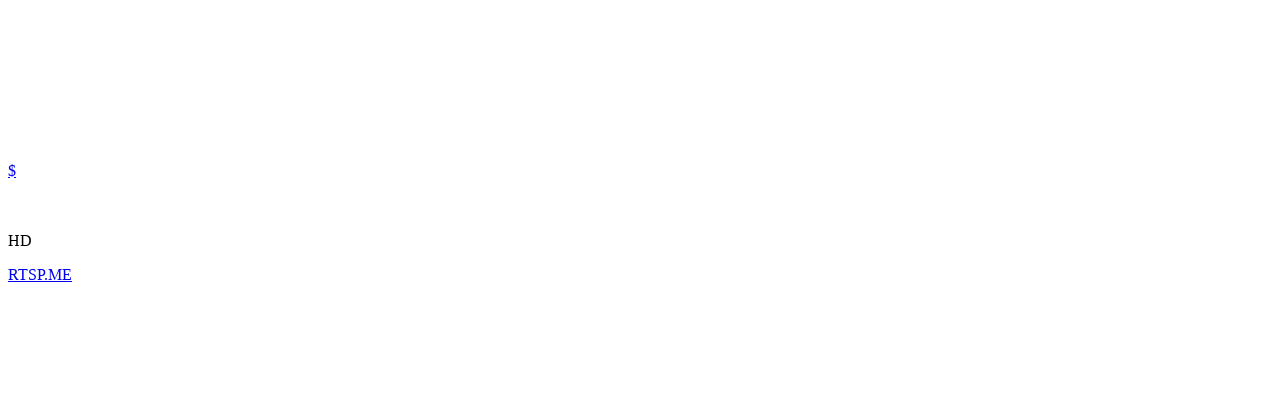

--- FILE ---
content_type: text/html; charset=UTF-8
request_url: https://rtsp.me/embed/D7NB3h4e/
body_size: 21064
content:

<!doctype html>
<html>
<head>
    <meta http-equiv="content-type" content="text/html;charset=UTF-8" />
    <meta name="viewport" content="width=device-width, initial-scale=1.0"/>
<meta http-equiv="cache-control" content="no-cache, no-store, must-revalidate" />
<meta http-equiv="pragma" content="no-cache" />
<meta http-equiv="expires" content="0" />

    <meta name="robots" content="noindex"/>    <title> | powered by RTSP.ME   </title>
        <script src="https://msk.rtsp.me/embed/jquery-3.6.0.min.js"></script>
         <script> $.get('https://msk.rtsp.me');</script><!-- Global site tag (gtag.js) - Google Analytics -->
<script async src="https://www.googletagmanager.com/gtag/js?id=G-DLYQQRJL48"></script>
<script>
  window.dataLayer = window.dataLayer || [];
  function gtag(){dataLayer.push(arguments);}
  gtag('js', new Date());

  gtag('config', 'G-DLYQQRJL48');
</script> 

<script src='https://msk.rtsp.me/lzC-zrAYqNm8aHXcrBpUuA/1764990791/hls/D7NB3h4e.js?time=1764993791'></script>
   <script  src="https://msk.rtsp.me/embed/v158/hls.min.js"></script><link href="https://msk.rtsp.me/embed/video_base64_donate_v2.css?rrgrrtg13r222q2q2122122ewew31225351545" rel="stylesheet" type="text/css" media="screen"><link rel="stylesheet" href="https://msk.rtsp.me/embed/jquery-ui.css">
  <script src="https://msk.rtsp.me/embed/jquery-ui.min.js"></script>  
</head>
<body>
  <div class="video_wrapper">

 <div class="videos">  
 <video id="video" class="video"  poster="https://msk.rtsp.me/lzC-zrAYqNm8aHXcrBpUuA/1764990791/poster/D7NB3h4e.jpg"></video>
   
<div class='videos__header'>
 <div class='videos__header__right'>
     <a href='#' title='Donate' class='donate'>
       $
     </a>
   </div>
   </div> </div>

  
            <div class="alert"><div><span id="test"></span> <br> <b><a href="#" style="color:white" class="ws_abuse_a" >Need Help?</a></b> </div></div>
            <div class="preload"></div>
          <div class="button_play_big">  </div>
                <div class="control_wrapper">
                    <div class="main_control">
                        <div class="btns">
                            <div class="play"></div>
                            <div class="pause"></div>
                        </div>  
                            <div class="hd">
                                <p>HD</p>
                            </div>
                             <div class="sound_div">
                        <div class="zv_btns">
                            <div class="sound"></div>
                            <div class="muted"></div>
                        </div>
                        <div class="sl_cont">
                            <div id="slider"></div>
                        </div></div>

                        <div class="right">
                        <div class="zoom"></div>
                        
                             <div class="logo"><a href="https://rtsp.me/" title="RTSP streaming online" target="_blank">RTSP<span>.ME</span></a></div>
<!-- <div class="abuse"> -->
 </div>
                    </div>
                </div>
            </div>
        </div>  

    <script>
    var mVideo = document.getElementById("video");
        var meter = 0;
        var meter4 = 0;
  //      setInterval("test1()", 5000);
        setInterval("test2()", 500);
//function test1() {
//if ( mVideo.readyState !== 0 &&  mVideo.paused === false ) {
//$.get("https://rtsp.me/embed/D7NB3h4e/?time=1764990191");
//}
//}
function test2() {
     if ( mVideo.readyState === 4 ){++meter4;}
     if (mVideo.readyState !== 4  &&  mVideo.paused === false ){
     ++meter;
     console.log(mVideo.readyState);
     }
}
        var zvuk  =1;
        var timer  =600;
        var a_play  =0;
   var hd_poz  = 0;
   var l_poz  = 1;
   
    </script>
 <script>
   
$(document).ready(function(){
	$('.ws_abuse').width($('.ws_abuse + *').width());
	$(window).on('scroll resize', function(){
		$('.ws_abuse').width($('.ws_abuse + *').width());
	});
	
	
	$(document).on('click', '.ws_abuse_close, .ws_abuse_overflow', function(e){
		e.preventDefault();
		$('.ws_abuse_bg').remove();
	});	

	

});

	
	$(document).on('click', '.abuse, .ws_abuse_a', function(e){
		e.preventDefault();
		if ($('.ws_abuse_bg').length == 0) {
			$('body').append('<div class="ws_abuse_bg"></div>');
		}
		$('.ws_abuse_bg').html('<div class="ws_abuse_overflow"></div>' +
		'<div class="ws_abuse_modal">' +
			'<div class="ws_abuse_close"></div>' +
			'<form class="ws_abuse_form">' +
				'<div class="ws_abuse_title">Claim ID D7NB3h4e </div>  <hr>' +
				'<div class="ws_abuse_input_group_textarea">' +
					'<label>Describe your problem:' +
						'<textarea name="message" placeholder="Leave your E-mail if you want an answer." required ></textarea>' +
					'</label>' +
				'</div>' +
			'<input type="hidden" name="ip" value="3.134.92.227" />' +
			'<input type="hidden" name="browser" value=" Mozilla/5.0 (Macintosh; Intel Mac OS X 10_15_7) AppleWebKit/537.36 (KHTML, like Gecko) Chrome/131.0.0.0 Safari/537.36; ClaudeBot/1.0; +claudebot@anthropic.com) " />' +
			'<input type="hidden" name="uniqId" value="D7NB3h4e" />' +
			'<input type="hidden" name="error_string" value="'+ error_string +'" />' +
			'<input type="hidden" name="lang" value="" />' +
			'<input type="hidden" name="json" value="https://msk.rtsp.me/error/D7NB3h4e.json" />' +
			
				'<div class="ws_abuse_input_group">' +
					'<button type="submit">Submit</button>' +
				'</div>' +
			'</form>' +
		'</div>');
	});
		$(document).on("submit", ".ws_abuse_form", function(event) {
		event.preventDefault();
		var r=false;
		var f=$(this);
		if (r) return false;
		f.find("button[type=submit]").attr( 'disabled', 'disabled' );
		f.find("button[type=submit]").text( '...' );
		$.ajax({
			type	: "POST",
			cache	: false,
			url		: "/abuse2.php",
			data	: $(this).serializeArray(),
			success : function(data) {
				f.trigger('reset');
				f.find("button[type=submit]").removeAttr( 'disabled' );
				f.find("button[type=submit]").text( 'Submit' );
				$('.ws_abuse_form').html('<div class="ws_abuse_success">Message sent successfully.</div>' );
				setTimeout(function(){
					$('.ws_abuse_bg').remove();
				}, 2000);	
			}
		});
		return false;
	});	
	
	  
$(document).ready(function(){
        $('.ws_donate').width($('.ws_donate + *').width());
        $(window).on('scroll resize', function(){
                $('.ws_donate').width($('.ws_donate + *').width());
        });


        $(document).on('click', '.ws_donate_close, .ws_donate_overflow', function(e){
                e.preventDefault();
                $('.ws_donate_bg').remove();
        });     



});


        $(document).on('click', '.donate, .ws_donate_a', function(e){
                e.preventDefault();
                if ($('.ws_donate_bg').length == 0) {
                        $('body').append('<div class="ws_donate_bg"></div>');
                }
                $('.ws_donate_bg').html('<div class="ws_donate_overflow"></div>' +
                '<div class="ws_donate_modal">' +
                        '<div class="ws_donate_close"></div>' +
                                '<div class="ws_donate_title">Donate ID D7NB3h4e  <br>Debt 176 € </div>  <hr>' +
                                '<div class="ws_donate_input_group_textarea">' +
  '<label>You can provide financial support to the owner of the camera, which can be used to improve the quality of the broadcast, cover costs, or at the discretion of the owner.'+
  '<form action="https://rtsp.me/stripe/by_link.php" method="GET" target="_blank">  <input type="hidden" name="uId" value="28585"><button type="submit">Pay</button> </form>' +
    '<label> <small>Select the required top-up amount, the default is 100 euros. Minimum 10 euros. <br>' +
    '<a href="https://rtsp.me/donate_page.png" target="_blank">How to disable the donation page?</a>' +

                '</div>');
        });

        
setInterval("errorjson()", 10000);
var error_string="";
function errorjson() {
 if (mVideo.readyState !== 4  && mVideo.readyState !== 3  && mVideo.paused === false )  {

 if (hd === 0) { uniqId = "D7NB3h4e" } else {uniqId = "e4h3BN7D"}
 
    $.getJSON("https://msk.rtsp.me/error/"+uniqId+".json?lang=&meter="+meter+"&meter4="+meter4+"", function(data) {

         
        switch (data.error.code){
        case 0:
        console.log ("work");
      setTimeout(function () {
        if (pauses === 0 && mVideo.readyState !== 4 && mVideo.readyState !== 3 && mVideo.paused === false) {
            console.log ("paused")
            // pLaY();
                         }
                           }, 10000);
        break;
        case 1:
        console.log ("start");
        break;
        case 265:
         //$(".alert").css("top", "40%");
         //$(".alert div").css("display", "block");
        
         //pAuSe();
         //aPlayF();
        //$(".button_play_big").toggle();

        //document.getElementById("test").innerHTML = "H.265 (HEVC) codec is not supported.<br>Change the codec to H.264 in your camera settings<br> <br> <b>or activate the service - <a href=https://rtsp.me/stripe/h265.php?uniqId=D7NB3h4e target=_blank> Support H.265 (10 € per month)</a> <br>";
        //error_string="H.265 (HEVC) codec is not supported.<br>Change the codec to H.264 in your camera settings<br> <br> <b>or activate the service - <a href=https://rtsp.me/stripe/h265.php?uniqId=D7NB3h4e target=_blank> Support H.265 (10 € per month)</a> <br>";
        break;
        case -265:
        $(".alert div").css("display", "block");
         pAuSe();
         aPlayF();
        document.getElementById("test").innerHTML = "MJPEG video codec not supported. <br> You need to change the codec to H.264 or buy <a href=https://rtsp.me/#tarif>Basic Plan</a> <br>";
        error_string="MJPEG video codec not supported. <br> You need to change the codec to H.264 or buy <a href=https://rtsp.me/#tarif>Basic Plan</a> <br>";
        break;
        default:
        $(".alert div").css("display", "block");
         pAuSe();
         aPlayF();
        document.getElementById("test").innerHTML = data.error.string;
        error_string=data.error.string;
        
        }
        
       })

                                                                                }
        if (mVideo.readyState === 4 || mVideo.readyState === 3) { $(".alert div").css("display", "none");}
                     }
                     </script> 
     <script>
       
        var n_url = "https://msk.rtsp.me";
      //      $.getScript("https://rtsp.me/embed/logics.js");
//Плей пауза

$(".btns, .button_play_big").click(function() {
    $(".play").toggle();
    $(".pause").toggle();
    $(".button_play_big").toggle();
});

function aPlayF() {
    $(".play").toggle();
    $(".pause").toggle();
    $(".button_play_big").toggle();
}
//HD переключатель
var prof = 0;
$(".hd").click(function() {
    if (prof === 0) {
        $(".hd").addClass("active");
        prof = 1;
    } else {
        $(".hd").removeClass("active");
        prof = 0;
    }
});
// 
var timeout;
document.onmousemove = function(){
   $(".control_wrapper").css("display", "block");
   $(".videos__header").css("display", "flex");

  clearTimeout(timeout);
  timeout = setTimeout(function(){
   $(".control_wrapper").css("display", "none");
   $(".videos__header").css("display", "none");
},
 3000);
}

//Zoom
var zums_p = 0;
$(".zoom").click(function() {
    var el = document.documentElement;
    if (zums_p === 0) {
        rfs = el.requestFullScreen ||
            el.webkitRequestFullScreen ||
            el.mozRequestFullScreen;
        rfs.call(el);
        zums_p = 1;
    } else

    if (zums_p === 1) {
        if (document.exitFullscreen)
            document.exitFullscreen();
        else if (document.msExitFullscreen)
            document.msExitFullscreen();
        else if (document.mozCancelFullScreen)
            document.mozCancelFullScreen();
        else if (document.webkitExitFullscreen)
            document.webkitExitFullscreen();
        zums_p = 0;

    }
});

// Звук
var z_pos = 0;
if (a_play === 1) {
var z_pos = 1;
    $(".sound").toggle();
    $(".muted").toggle();
}
$(".zv_btns").click(function() {
    $(".sound").toggle();
    $(".muted").toggle();
    $("#slider").toggle();
});
$("#slider").slider({
    range: "min",
    min: 0,
    max: 100,
    value: 30,
    animate: true,
    slide: function(event, ui) {
        mVideo.volume = ui.value / 100;
    }
});
$(".sound_div").mousemove(function() {
    if (z_pos === 0) {
        $("#slider").css("visibility", "visible");
    }
});
$(".sound_div").mouseout(function() {

        $("#slider").css("visibility", "hidden");

});
 

var hd_btn = document.querySelector(".hd");
var pauses = 1;
var ur_t = n_url;


$( ".video_wrapper" ).mouseover(function() {
  $(".control_wrapper").css("display","block");
  $(".videos__header").css("display","flex");
});
$( ".video_wrapper" ).mouseout(function() {
   $(".control_wrapper").css("display", "none");
   $(".videos__header").css("display", "none");
});

if (a_play !== 2) {
document.addEventListener("visibilitychange", function(){
    if (document.hidden) {
        pAuSe();
    } else {
    location.reload();
  
    } 
})
}

setInterval("preload()", 500);
function preload() {
// if (mVideo.readyState === 0 || mVideo.readyState === 2 && mVideo.paused === false) {
   if (mVideo.readyState === 0 && mVideo.paused === false) {
 $(".video").css("opacity","0.7");   
 $(".preload").css("display", "block");
 }

  if (mVideo.readyState === 4 || mVideo.readyState === 3) {
 $(".video").css("opacity","1");    
 $(".preload").css("display", "none");
 }
         if (mVideo.paused == true) {
   $(".video").css("opacity","0.7"); 
    $(".preload").css("display", "none");
        }
}


if (Hls.isSupported()) {
 var config = {
     liveDurationInfinity:true,
initialLiveManifestSize: 2,
};

      var hls = new Hls(config);

function onLevelLoaded(event, data) {
  var level_duration = data.details.totalduration;
}
hls.on(Hls.Events.LEVEL_LOADED, onLevelLoaded);

hls.on(Hls.Events.ERROR, function (event, data) {
  console.warn("⚠️ HLS error:", data); // логируем всё
 // 1. HEVC: bufferAddCodecError + mimeType.includes("hev")
  if (
    data.details === "bufferAddCodecError" &&
    typeof data.mimeType === "string" &&
    data.mimeType.toLowerCase().includes("hev")
  ) {
    console.warn("🚫 HEVC (H.265) codec detected, not supported by this browser.");

    $(".alert").css("top", "40%");
    $(".alert div").css("display", "block");
    pAuSe();
    aPlayF();
    $(".button_play_big").toggle();

    document.getElementById("test").innerHTML = "H.265 (HEVC) codec is not supported.<br>Change the codec to H.264 in your camera settings<br> <br> <b>or activate the service - <a href=https://rtsp.me/stripe/h265.php?uniqId=D7NB3h4e target=_blank> Support H.265 (10 € per month)</a> <br>";
    error_string = "H.265 (HEVC) codec is not supported.<br>Change the codec to H.264 in your camera settings<br> <br> <b>or activate the service - <a href=https://rtsp.me/stripe/h265.php?uniqId=D7NB3h4e target=_blank> Support H.265 (10 € per month)</a> <br>";

    hls.destroy();
    return;
  }

  // 2. Found no media in fragment (может быть HEVC или битый сегмент)
  if (
    data.details === "fragParsingError" &&
    typeof data.error?.message === "string" &&
    data.error.message.includes("Found no media")
  ) {
    console.warn("🚫 No media found in fragment — возможно, HEVC поток или битый сегмент.");

    $(".alert").css("top", "40%");
    $(".alert div").css("display", "block");
    pAuSe();
    aPlayF();
    $(".button_play_big").toggle();

    document.getElementById("test").innerHTML = "H.265 (HEVC) codec is not supported.<br>Change the codec to H.264 in your camera settings<br> <br> <b>or activate the service - <a href=https://rtsp.me/stripe/h265.php?uniqId=D7NB3h4e target=_blank> Support H.265 (10 € per month)</a> <br>";
    error_string = "H.265 (HEVC) codec is not supported.<br>Change the codec to H.264 in your camera settings<br> <br> <b>or activate the service - <a href=https://rtsp.me/stripe/h265.php?uniqId=D7NB3h4e target=_blank> Support H.265 (10 € per month)</a> <br>";

    hls.destroy();
    return;
  }
  if (data.fatal) {
    switch (data.type) {
      case Hls.ErrorTypes.NETWORK_ERROR:
        // try to recover network error
        console.log("fatal network error encountered, try to recover");
        hls.startLoad();
        break;
      case Hls.ErrorTypes.MEDIA_ERROR:
         $.getJSON("https://msk.rtsp.me/error/"+uniqId+".json?lang=&meter="+meter+"&meter4="+meter4+"", function(data) {
           switch (data.error.code){
                   case 265:
          			 $(".alert").css("top", "40%");
           			 $(".alert div").css("display", "block");
                                 pAuSe();
                                 aPlayF();
                                 $(".button_play_big").toggle();
                                 document.getElementById("test").innerHTML = "H.265 (HEVC) codec is not supported.<br>Change the codec to H.264 in your camera settings<br> <br> <b>or activate the service - <a href=https://rtsp.me/stripe/h265.php?uniqId=D7NB3h4e target=_blank> Support H.265 (10 € per month)</a> <br>";
           		         error_string="H.265 (HEVC) codec is not supported.<br>Change the codec to H.264 in your camera settings<br> <br> <b>or activate the service - <a href=https://rtsp.me/stripe/h265.php?uniqId=D7NB3h4e target=_blank> Support H.265 (10 € per month)</a> <br>";
                   break;
                  
                    default:
                                 console.log("fatal media error encountered, try to recover");
                                 hls.recoverMediaError();

                                   }

                                      })

      default:
        // cannot recover
        hls.destroy();
        break;
    }
  }
});

}


function loadSource(url) {
   hls.attachMedia(mVideo); 
   hls.loadSource(url);
   hls.startLoad();
}


//если клик
$(".play, .button_play_big").click(function () {
pLaY();
});
//если пауза
$(".pause").click(function () {
    pAuSe();
    pauses = 1;
});
// интервал
setInterval("tImerPause()", 5000);
// функция запускаемая интервалом
function tImerPause() {
    if (pauses === 0) {
        if (mVideo.paused == true) {
            pAuSe();
        }
    }
}

if (a_play === 1) {
    setTimeout(function () {
        pLaY();
        aPlayF();
    }, 1000);
}

function pLaY() {
    loadSource(ur_t);
    console.log("PLAY");
    mVideo.play();
    pPlay();
    pauses = 0;
}  
function pAuSe() {
    hls.stopLoad();
    mVideo.pause();
    pauses = 1;
}
/// HD блок //////////
var hd = 0;
$(".hd").click(function () {
    if (hd === 0) {
        ur_t = hd_url;
        if (pauses === 1) {
            aPlayF();
        }  
        hls.detachMedia();
        pLaY();
          setTimeout(function () {  if (pauses === 0 && mVideo.readyState !== 3 && mVideo.readyState !== 4  && mVideo.paused === false) {pLaY();}}, 2000);
        hd = 1;
    }
    else if (hd === 1) {
        ur_t = n_url;
        if (pauses === 1) {
            aPlayF();
        }
        hls.detachMedia()
        pLaY();
      setTimeout(function () {  if (pauses === 0 && mVideo.readyState !== 3 && mVideo.readyState !== 4 && mVideo.paused === false) {pLaY();}}, 2000);
        hd = 0;
    }
    pauses = 0;
});
//Автостоп
function pPlay() {
    //   console.log(pauses);
    setTimeout(function () {
        if (pauses === 0) {
            pAuSe();
            aPlayF();
            pauses = 1;
        }
    }, timer * 1000);
}

//ЗВук
if (zvuk === 0) {
    $(".sl_cont").css("display", "none");
    $(".zv_btns").css("display", "none");
}
if (hd_poz === 0) {
    $(".hd").css("display", "none");
}
if (l_poz === 0) {
    $(".logo").css("display", "none");
     $(".logo_en").css("display", "none");
         $(".logo_rtsp").css("display", "none");
         $(".logo_line").css("display", "none");

}

var z_pos = 0;
if (a_play === 1) {
var z_pos = 1;
}

$(".zv_btns").click(function () {
    if (z_pos === 0) {
        mVideo.muted = true;
        $("#slider").css("visibility", "hidden");
        z_pos = 1;
    }
    else {
        mVideo.muted = false;
        z_pos = 0;
    }
});
             
    </script> <script>  $('.alert').css('top', '40%');
         $('.alert div').css('display', 'block');
            $('.videos__header div').css('display', 'block');

         $('.button_play_big').css('display', 'none');
   $('.btns').css('display', 'none');
 


        document.getElementById('test').innerHTML = 'Access to the broadcast is temporarily limited. <a href="#" title="Donate" class="donate">Top up</a> <br> <br> Read more in your personal cabinet <a href="https://rtsp.me/" target="_blank">https://rtsp.me </a>';
 
</script>
</body>
</html>
